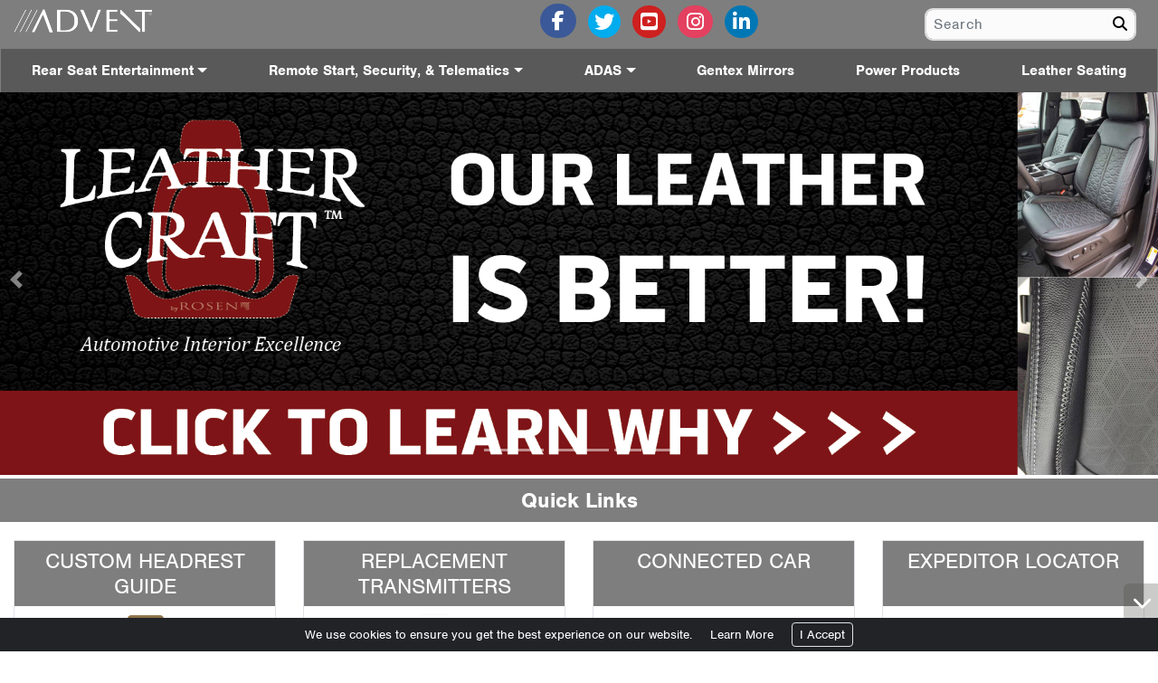

--- FILE ---
content_type: text/html; charset=UTF-8
request_url: https://www.voxxintl.com/brands/advent/
body_size: 278
content:
<html lang="en">
<head>
	<title>Redirecting ...</title>
	<script type="text/javascript">window.location.href = "https://www.adventproducts.com";</script>
	<meta http-equiv="refresh" content="0;url='https://www.adventproducts.com'">
</head>
<body>
<div style="text-align:center"><br/><br/><br/><br/>If not redirecting to Official Website ... Please <a href="https://www.adventproducts.com">Click Here</a></div>
</body>
</html>

--- FILE ---
content_type: text/html;charset=ISO-8859-1
request_url: https://www.adventproducts.com/
body_size: 28233
content:





















<!DOCTYPE html>
<html lang="en">
<head>




<title>Advent</title>

<meta http-equiv="content-type" content="text/html" charset="UTF-8"/>
<meta name="viewport" content="initial-scale=1, width=device-width"/>
<meta name="referrer" content="no-referrer-when-downgrade">
<meta http-equiv="X-UA-Compatible" content="IE=edge"/>
<meta name="format-detection" content="telephone=no"/>
<meta name="distribution" content="global"/>
<link rel="shortcut icon" href="https://sc.voxxintl.com/images/common/favicon_12.ico"/>

<link type="text/css" rel="stylesheet" media="all" href="/css-common/shadowbox.min.css"/>
<link type="text/css" rel="stylesheet" media="all" href="/css-common/bootstrap.min.css"/>
<link type="text/css" rel="stylesheet" media="all" href="/css-common/slick-theme.min.css"/>
<link type="text/css" rel="stylesheet" media="all" href="/css-common/slick.min.css"/>
<link type="text/css" rel="stylesheet" media="all" href="/css-common/stroke-icons.min.css"/>
<link type="text/css" rel="stylesheet" media="all" href="/css-common/form-fields.min.css"/>
<link type="text/css" rel="stylesheet" media="all" href="/css-common/list-page-resp.min.css?v=9"/>
<link type="text/css" rel="stylesheet" media="all" href="/css-common/common.min.css?v=47"/>
<link type="text/css" rel="stylesheet" media="all" href="/css-common/header.min.css?v=10"/>
<link type="text/css" rel="stylesheet" media="all" href="/css-common/sku-details.min.css?v=9"/>

<link type="text/css" rel="stylesheet" media="all" href="/css-common/search.min.css"/>


<link rel="preconnect" href="https://use.typekit.net" crossorigin />
<link type="text/css" rel="preload" as="style" href="https://use.typekit.net/kjt4kyr.css"/>
<link type="text/css" rel="stylesheet" media="all" href="https://use.typekit.net/kjt4kyr.css"/>

<link type="text/css" rel="stylesheet" media="all" href="/css/advent.min.css?v=20260116221938"/>
<script type="text/javascript" src="/js-common/jquery.min.js"></script>
<script type="text/javascript" src="/js-common/bootstrap.min.js"></script>
<script src="https://kit.fontawesome.com/c78d915284.js" crossorigin="anonymous"></script>
<script type="text/javascript" src="/js-common/shadowbox.min.js"></script>
<script type="text/javascript" src="/js-common/slick.min.js"></script>
<script type="text/javascript" src="/js-common/search.min.js"></script>
<script type="text/javascript" src="/js-common/common.min.js?v=42"></script>
<script type="text/javascript" src="/js-common/care.min.js"></script>
<script type="text/javascript" src="/js-common/header.min.js?v=9"></script>

<script type="text/javascript" src="/js/advent.min.js?v=20260116221938"></script></head>
<body>


<div id="wrapper">
	
	
<div id="header">
	<nav class="container-fluid navbar navbar-expand-lg d-block py-0">
		<div class="row py-1 align-items-center">
			<div class="col shrink-hide text-left">
				<a class="navbar-brand mr-0" href="/" title="Advent"><img alt="Advent" class="img-fluid" src="https://sc.voxxintl.com/images/advent/logo.png"/></a>
			</div>
			<div class="col-sm text-right shrink-hide">
				


<ul class='social-icons list-inline mb-0 text-nowrap'>

<li id="li-fb" class="list-inline-item">
	<a target="_blank" class="facebook"
	   title="Facebook" href="https://www.facebook.com/voxxelectronics"><i
			class="fab fa-facebook-f"></i></a>
</li>

<li id="li-tw" class="list-inline-item">
	<a target="_blank" class="twitter"
	   title="Twitter" href="https://www.twitter.com/VOXXElectronics"><i
			class="fab fa-twitter"></i></a>
</li>

<li id="li-yt" class="list-inline-item">
	<a target="_blank" class="youtube"
	   title="Youtube" href="https://www.youtube.com/channel/UCaATGV2OSxpoZ8pyj2VeRMg"><i
			class="fab fa-youtube-square"></i></a>
</li>

<li id="li-ins" class="list-inline-item">
	<a target="_blank" class="instagram"
	   title="Instagram" href="https://www.instagram.com/voxxelectronics"><i
			class="fab fa-instagram"></i></a>
</li>

<li id="li-ln" class="list-inline-item">
	<a target="_blank" class="linkedin"
	   title="Linkedin" href="https://www.linkedin.com/company/voxxelectronics"><i
			class="fab fa-linkedin-in"></i></a>
</li>

	</ul>

			</div>
			<div class="col-lg shrink-hide float-right">
				<button class="navbar-toggler collapsed d-lg-none float-right ml-1" type="button" data-toggle="collapse" data-target="#nav-content" aria-controls="nav-content" aria-expanded="false" aria-label="Toggle navigation" title="Menu">
					<span class="navbar-toggler-icon"></span>
					<span class="navbar-toggler-icon"></span>
					<span class="navbar-toggler-icon"></span>
				</button>
				





<div class="search-login">
	<div id="search-bar" class="search-form">
		
		<div class="input-group form-group">
			<input type="text" name="search-box" id="search-box" class="form-control form-fields brr-0" placeholder="Search" title="Search String / SKU" value=""/>
			<div class="input-group-append form-control-feedback">
				<button id="search-btn" class="btn" type="button" name="submit" title="Submit for Search" onclick="validateSearch('', false, false, false)"><i class="fas fa-search"></i></button>
			</div>
		</div>
	</div>
	
	<a class="login pe-none" href="/login/" rel="Shadowbox;height=459;width=369" title="Login"><div class="text-center text-success"><i class="pe-7s-lock"></i></div></a>
</div>
			</div>
		</div>
		<div class="row">
			<div class="collapse navbar-collapse main-nav pb-1 pt-1 text-center w-100" id="nav-content">
				




<ul class='mx-lg-auto navbar-nav nav-fill align-items-center text-center w-100'>
<li class='nav-item dropdown'><a href='#' class='nav-link dropdown-toggle' id='topNav_1900' role='button' data-toggle='dropdown' aria-haspopup='true' aria-expanded='false' title='Rear Seat Entertainment'>Rear Seat Entertainment</a>
<ul class='dropdown-menu' aria-labelledby='topNav_1900' role='menu'>
<li class='nav-item'><a href='/overheads/' class='nav-link' title='Overhead Systems'>Overhead Systems</a></li>
<li class='nav-item'><a href='/universal-seatback/' class='nav-link' title='Universal In-Vehicle Smart TV Systems'>Universal In-Vehicle Smart TV Systems</a></li>
</ul></li>
<li class='nav-item dropdown'><a href='#' class='nav-link dropdown-toggle' id='topNav_1910' role='button' data-toggle='dropdown' aria-haspopup='true' aria-expanded='false' title='Remote Start, Security, & Telematics'>Remote Start, Security, & Telematics</a>
<ul class='dropdown-menu' aria-labelledby='topNav_1910' role='menu'>
<li class='nav-item'><a href='/transmitters/' class='nav-link' title='Replacement Transmitters'>Replacement Transmitters</a></li>
<li class='nav-item'><a href='https://www.flashlogic.com' target='_blank' class='nav-link' title='FlashLogic Interface'>FlashLogic Interface</a></li>
<li class='nav-item'><a href='/pursuit/' class='nav-link' title='Pursuit'>Pursuit</a></li>
<li class='nav-item dropdown'><a href='/ProSVR/' onclick='parent.location.href="/ProSVR/"' class='nav-link dropdown-toggle' id='topNav_1950' role='button' data-toggle='dropdown' aria-haspopup='true' aria-expanded='false' title='ProSVR'>ProSVR</a>
<ul class='dropdown-menu' aria-labelledby='topNav_1950' role='menu'>
<li class='nav-item'><a href='/ProSVR/activate/' target='_blank' class='nav-link' title='Activate'>Activate</a></li>
<li class='nav-item'><a href='/ProSVR/login/' target='_blank' class='nav-link' title='Login'>Login</a></li>
</ul></li>
</ul></li>
<li class='nav-item dropdown'><a href='/ADAS/' onclick='parent.location.href="/ADAS/"' class='nav-link dropdown-toggle' id='topNav_1921' role='button' data-toggle='dropdown' aria-haspopup='true' aria-expanded='false' title='ADAS'>ADAS</a>
<ul class='dropdown-menu' aria-labelledby='topNav_1921' role='menu'>
<li class='nav-item'><a href='/ADAS/seat-heaters/' class='nav-link' title='Seat Heaters'>Seat Heaters</a></li>
<li class='nav-item'><a href='/ADAS/blind-spot/' class='nav-link' title='Blind Spot Detection'>Blind Spot Detection</a></li>
<li class='nav-item'><a href='/ADAS/smart-rear-view/' class='nav-link' title='Smart Rear-View Mirror'>Smart Rear-View Mirror</a></li>
<li class='nav-item'><a href='/ADAS/backup-cameras/' class='nav-link' title='Back-up Cameras'>Back-up Cameras</a></li>
<li class='nav-item'><a href='/ADAS/rear-view-mirror-monitors/' class='nav-link' title='Rear View Mirror Monitors'>Rear View Mirror Monitors</a></li>
<li class='nav-item'><a href='/ADAS/sensor-systems/' class='nav-link' title='Parking Sensor Systems'>Parking Sensor Systems</a></li>
<li class='nav-item'><a href='/ADAS/adv-accessories/' class='nav-link' title='Accessories'>Accessories</a></li>
</ul></li>
<li class='nav-item'><a href='/gentex/' class='nav-link' title='Gentex Mirrors'>Gentex Mirrors</a></li>
<li class='nav-item'><a href='/R3Di/' class='nav-link' title='Power Products'>Power Products</a></li>
<li class='nav-item'><a href='http://leathercraft.pro' target='_blank' class='nav-link' title='Leather Seating'>Leather Seating</a></li>
</ul>

			</div>
		</div>
	</nav>
</div>
	










<script type="text/javascript">$(document).ready(function () {document.title = "Advent : A Leader in Automotive Electronics";});</script>

	
	<div id="content">






<div id="myCarousel" class="home carousel slide" data-ride="carousel">
	<div class="carousel-inner">
		
		<div class="carousel-item active">
			<a title='Leather Craft' target='_blank' href='https://leathercraft.pro' target='_blank'><img alt="Leather Craft" class="img-fluid w-100" src="https://sc.voxxintl.com/images/advent/slides/0_lc.png"/></a>
		</div>
		
		<div class="carousel-item">
			<img alt="" class="img-fluid w-100" src="https://sc.voxxintl.com/images/advent/slides/0_acquired-DE.png"/>
		</div>
		
		<div class="carousel-item">
			<a title='Universal Seatback Systems' href='/universal-seatback/'><img alt="Universal Seatback Systems" class="img-fluid w-100" src="https://sc.voxxintl.com/images/advent/slides/0_universal-seatback-systems.jpg"/></a>
		</div>
		
		<div class="carousel-item">
			<a title='GENFDMHL2' href='/search/?sku=GENFDMHL2'><img alt="GENFDMHL2" class="img-fluid w-100" src="https://sc.voxxintl.com/images/advent/slides/0_GENFDMHL2.jpg"/></a>
		</div>
		
		<div class="carousel-item">
			<a title='GENHLBP1' href='/search/?sku=GENHLBP1'><img alt="GENHLBP1" class="img-fluid w-100" src="https://sc.voxxintl.com/images/advent/slides/0_GENHLBP1.jpg"/></a>
		</div>
		
		<div class="carousel-item">
			<a title='Pursuit' href='/pursuit/'><img alt="Pursuit" class="img-fluid w-100" src="https://sc.voxxintl.com/images/advent/slides/0_pursuit-remotes.jpg"/></a>
		</div>
		
	</div>
	
	<a class="carousel-control-prev" href="#myCarousel" role="button" data-slide="prev" title="Previous">
		<span class="carousel-control-prev-icon" aria-hidden="true"></span>
		<span class="sr-only">Previous</span></a>
	<a class="carousel-control-next" href="#myCarousel" role="button" data-slide="next" title="Next">
		<span class="carousel-control-next-icon" aria-hidden="true"></span>
		<span class="sr-only">Next</span></a>
	<ol class="carousel-indicators">
		
		<li data-target="#myCarousel" data-slide-to="0" active></li>
		
		<li data-target="#myCarousel" data-slide-to="1"></li>
		
		<li data-target="#myCarousel" data-slide-to="2"></li>
		
		<li data-target="#myCarousel" data-slide-to="3"></li>
		
		<li data-target="#myCarousel" data-slide-to="4"></li>
		
		<li data-target="#myCarousel" data-slide-to="5"></li>
		
	</ol>
	
</div>

<div class="section-title container-fluid"><h1>Quick Links</h1></div>
<div class="container-fluid mb-4">
	<div class="row">
		<div class="col-xl-3 col-md-6">
			<div class="border h-100">
				<div class="quickLink-head position-relative p-2 text-center br-bg-12 w-100">
					<h4 class="m-0 px-2">CUSTOM HEADREST GUIDE</h4>
				</div>
				<div class="quickLink-img p-2 text-center">
					<a href="/custom-headrest/" title="Custom Headrest"><img
							src="https://sc.voxxintl.com/images/advent/home-footer/custom-headrest.png" alt="Custom Headrest"/></a>
					<p class="px-2">Find the headrest system that fits your vehicle by accessing
						our online interactive fit guide.</p>
				</div>
			</div>
		</div>
		<div class="col-xl-3 col-md-6">
			<div class="quickLink border h-100">
				<div class="quickLink-head position-relative p-2 text-center br-bg-12 w-100">
					<h4 class="m-0 px-2">REPLACEMENT TRANSMITTERS</h4>
				</div>
				<div class="quickLink-img p-2 text-center">
					<a href="/transmitters/" title="Transmitters"><img
							src="https://sc.voxxintl.com/images/advent/home-footer/transmitters.png" alt="Transmitters"/></a>
					<p class="px-2">If you are looking for a pursuit replacement remote start or
						security transmitter click here to access our online store.</p>
				</div>
			</div>
		</div>
		<div class="col-xl-3 col-md-6">
			<div class="quickLink border h-100">
				<div class="quickLink-head position-relative p-2 text-center br-bg-12 w-100">
					<h4 class="m-0 px-2">CONNECTED CAR</h4>
				</div>
				<div class="quickLink-img p-2 text-center">
					<a target="_blank" href="https://carlinkusa.com" title="CarLink"><img
							src="https://sc.voxxintl.com/images/advent/home-footer/connected_car.png" alt="CarLink"/></a>
					<p class="px-2">Get better connected to your vehicle and its needs with carlink.
						go online to check driving history, text blocking, schedule maintenance
						or control it all on the go through the smartphone app.</p>
				</div>
			</div>
		</div>
		<div class="col-xl-3 col-md-6">
			<div class="quickLink border h-100">
				<div class="quickLink-head position-relative p-2 text-center br-bg-12 w-100">
					<h4 class="m-0 px-2">EXPEDITOR LOCATOR</h4>
				</div>
				<div class="quickLink-img p-2 text-center">
					<a href="/dealer-locator/" title="Expediter Locator"><img
							src="https://sc.voxxintl.com/images/advent/home-footer/expediter_locator.png"
							alt="Expediter Locator"/></a>
					<p class="px-2">Find an advent / pursuit expediter in your area.</p>
				</div>
			</div>
		</div>
	</div>
</div>
<div class="section-title container-fluid"><h1>Find Your Replacement Transmitter</h1></div>
<div id="replacement-trans" class="pb-2">
	




	<script type="text/javascript" src="/js-common/transmitters.min.js"></script>
	<script type="text/javascript" src="/docs-html/json/2_trans.json"></script>
	<form id="transForm" name="transForm" class="filterbox" method="post" action="/transmitters/">
		<div class="container-fluid">
			<div class="filterbox-field row">
				<div class="col-lg mb-4 mb-lg-0">
					<label class="form-fields" for="transBrId">CHOOSE YOUR<br/>BRAND</label>
					<select id="transBrId" name="transBrId" title="Select Brand" class="form-fields" onchange="getTrans(this.value, '', '');">
						
						<option value='' selected='selected'>BRANDS</option>
						
						<option value='9'>Code Alarm</option>
						
						<option value='52'>Crime Guard (Omega)</option>
						
						<option value='53'>Excalibur (Omega)</option>
						
						<option value='54'>Excalibur Gold (Omega)</option>
						
						<option value='55'>Executive/Model One (Omega)</option>
						
						<option value='56'>Freedom (Omega)</option>
						
						<option value='57'>Generic (Omega)</option>
						
						<option value='58'>K-9 (Omega)</option>
						
						<option value='59'>M.A.T. (Omega)</option>
						
						<option value='60'>MARS (Omega)</option>
						
						<option value='14'>Prestige</option>
						
						<option value='15'>Pursuit</option>
						
					</select>
				</div>
				<div class="col-lg mb-4 mb-lg-0">
					<label class="form-fields" for="transIdSKU">CHOOSE YOUR REMOTE <br/>START/SECURITY KIT</label>
					<select id="transIdSKU" name="transIdSKU" title="Select Remote Start Security Kit" class="form-fields" onchange="getTrans('', this.value, '');">
						<option value="">REMOTE START/SECURITY KIT</option>
					</select>
				</div>
				<div class="col-lg">
					<div class="row align-items-center">
						<div class="col-lg-8 mb-4">
							<label class="form-fields" id="step31" for="transSKU"><span class="text-danger">OR</span>
								ENTER YOUR<br/>TRANSMITTER NUMBER</label>
							<label class="form-fields" id="step32" style="display:none">
								<span class="text-danger">OR</span> ENTER YOUR CIRCUIT BOARD NUMBER
								<span><a class="help-icon-rt mr-2" title="Help - Finding Circuit Board Number" href="#cbnHelp" data-toggle="modal"><i class="fa fa-question" aria-hidden="true"></i></a></span></label>
							<!-- Modal HTML -->
							<div id="cbnHelp" class="modal fade">
								<div class="modal-dialog">
									<div class="modal-content">
										<button type="button" class="close detail-video-close-btn text-right mr-3 mt-1" data-dismiss="modal" aria-hidden="true">X</button>
										<div class="modal-body">
											<div class="embed-responsive embed-responsive-4by3">
												<iframe allowfullscreen class="cbnHelp" style="background: #FFF" title="Help" src="/care/cbn-help/"></iframe>
											</div>
										</div>
									</div>
								</div>
							</div>
							<input type="text" class="form-fields" id="transSKU" name="transSKU"/>
						</div>
						<div class="col-lg-4 mb-lg-4 text-center">
							<label class="d-none d-lg-block form-fields w-100"><br/><br/></label>
							<input type="button" class="form-fields btn br-bg-12" id="button-find" name="button-find" value="FIND" onclick="getTrans('', '', '')"/>
						</div>
					</div>
				</div>
			</div>
		</div>
	</form>
	
</div>
<div class="section-title container-fluid"><h1>Power Lift-Gate Finder</h1></div>
<div id="power-lift-gate-finder">
	







<script type="text/javascript" src="/js-common/YMMW.min.js?v=9"></script>
<script type="text/javascript" src="/docs-html/json/YMMW_2.json?v=16"></script>

<div class="container-fluid">
	<form id="pwForm" name="pwForm" method="post">
		<div class="row align-items-center mb-4">
			<div class="col-lg mb-3 mb-lg-0">
				<label class="w-100" for="v_year">Select Year</label>
				<select id="v_year" name="v_year" title="Select Year"
				        class="form-fields border border-secondary" onchange="loadYMMW(this.value, '', '', '')">
				</select>
			</div>
			<div class="col-lg mb-3 mb-lg-0">
				<label class="w-100" for="v_make">Select Make</label>
				<select id="v_make" name="v_make" title="Select Make"
				        class="form-fields border border-secondary" onchange="loadYMMW('', this.value, '', '')">
				</select>
			</div>
			<div class="col-lg mb-3 mb-lg-0">
				<label class="w-100" for="v_model">Select Model</label>
				<select id="v_model" name="v_model" title="Select Model"
				        class="form-fields border border-secondary" onchange="loadYMMW('', '', this.value, '')">
				</select>
			</div>
			<div class="col-lg mb-3 mb-lg-0">
				<label class="w-100" for="v_trim">Select Trim</label>
				<select id="v_trim" name="v_trim" title="Select Trim"
				        class="form-fields border border-secondary" onchange="loadYMMW('', '', '', this.value)">
				</select>
			</div>
		</div>
	</form>
</div>

<div id="resultsW" class="w-100">
</div>
<script type="text/javascript">
	
	loadYMMW("", "", "", "");
	
</script>

</div>





<div id="video-links">
	<div class="section-title container-fluid"><h1>Videos</h1></div>
	<div class="container-fluid my-4">
		<div id="demo-videos" class="row slick-sliders">
			
			<div class="new-item">
				<div class="thumbnail">
					
					<div class="embed-responsive embed-responsive-1by1 position-relative h-100">
						<iframe class="embed-responsive-item" title="Multi-Camera Functionality" allowfullscreen src="https://www.youtube.com/embed/AWkmhfK-6AM"></iframe>
						<a href="https://www.youtube.com/embed/AWkmhfK-6AM" rel="Shadowbox" class="vs-youtube pe-none" title="Multi-Camera Functionality"></a>
					</div>
					
				</div>
			</div>
			
			<div class="new-item">
				<div class="thumbnail">
					
					<div class="embed-responsive embed-responsive-1by1 position-relative h-100">
						<iframe class="embed-responsive-item" title="Deleting Videos from the SD Card Manually" allowfullscreen src="https://www.youtube.com/embed/f5R7yS3pyeI"></iframe>
						<a href="https://www.youtube.com/embed/f5R7yS3pyeI" rel="Shadowbox" class="vs-youtube pe-none" title="Deleting Videos from the SD Card Manually"></a>
					</div>
					
				</div>
			</div>
			
			<div class="new-item">
				<div class="thumbnail">
					
					<div class="embed-responsive embed-responsive-1by1 position-relative h-100">
						<iframe class="embed-responsive-item" title="A10 WiFi Connection Tutorial" allowfullscreen src="https://www.youtube.com/embed/BkqoCGk6DAE"></iframe>
						<a href="https://www.youtube.com/embed/BkqoCGk6DAE" rel="Shadowbox" class="vs-youtube pe-none" title="A10 WiFi Connection Tutorial"></a>
					</div>
					
				</div>
			</div>
			
			<div class="new-item">
				<div class="thumbnail">
					
					<div class="embed-responsive embed-responsive-1by1 position-relative h-100">
						<iframe class="embed-responsive-item" title="A10 Intro Video to Kit Components" allowfullscreen src="https://www.youtube.com/embed/s2YJlzILpMw"></iframe>
						<a href="https://www.youtube.com/embed/s2YJlzILpMw" rel="Shadowbox" class="vs-youtube pe-none" title="A10 Intro Video to Kit Components"></a>
					</div>
					
				</div>
			</div>
			
			<div class="new-item">
				<div class="thumbnail">
					
					<div class="embed-responsive embed-responsive-1by1 position-relative h-100">
						<iframe class="embed-responsive-item" title="Pursuit Remote Start" allowfullscreen src="https://www.youtube.com/embed/_32092RW7Os"></iframe>
						<a href="https://www.youtube.com/embed/_32092RW7Os" rel="Shadowbox" class="vs-youtube pe-none" title="Pursuit Remote Start"></a>
					</div>
					
				</div>
			</div>
			
			<div class="new-item">
				<div class="thumbnail">
					
					<div class="embed-responsive embed-responsive-1by1 position-relative h-100">
						<iframe class="embed-responsive-item" title="ADAS Product Line -  Blind Spot Detection, Power Liftgate and the Gentex Full Display Mirror" allowfullscreen src="https://www.youtube.com/embed/JxKI3K3r9XQ"></iframe>
						<a href="https://www.youtube.com/embed/JxKI3K3r9XQ" rel="Shadowbox" class="vs-youtube pe-none" title="ADAS Product Line -  Blind Spot Detection, Power Liftgate and the Gentex Full Display Mirror"></a>
					</div>
					
				</div>
			</div>
			
			<div class="new-item">
				<div class="thumbnail">
					
					<div class="embed-responsive embed-responsive-1by1 position-relative h-100">
						<iframe class="embed-responsive-item" title="VOXX Blind Spot Detection" allowfullscreen src="https://www.youtube.com/embed/ZEWk_FPTiLk"></iframe>
						<a href="https://www.youtube.com/embed/ZEWk_FPTiLk" rel="Shadowbox" class="vs-youtube pe-none" title="VOXX Blind Spot Detection"></a>
					</div>
					
				</div>
			</div>
			
			<div class="new-item">
				<div class="thumbnail">
					
					<div class="embed-responsive embed-responsive-1by1 position-relative h-100">
						<iframe class="embed-responsive-item" title="VOXX Advent Power Lift-Gate" allowfullscreen src="https://www.youtube.com/embed/kyleLCgfMSg"></iframe>
						<a href="https://www.youtube.com/embed/kyleLCgfMSg" rel="Shadowbox" class="vs-youtube pe-none" title="VOXX Advent Power Lift-Gate"></a>
					</div>
					
				</div>
			</div>
			
			<div class="new-item">
				<div class="thumbnail">
					
					<div class="embed-responsive embed-responsive-1by1 position-relative h-100">
						<iframe class="embed-responsive-item" title="VOXX Gentex Full Display Mirror" allowfullscreen src="https://www.youtube.com/embed/LsRppfmoYwg"></iframe>
						<a href="https://www.youtube.com/embed/LsRppfmoYwg" rel="Shadowbox" class="vs-youtube pe-none" title="VOXX Gentex Full Display Mirror"></a>
					</div>
					
				</div>
			</div>
			
		</div>
	</div>
</div></div>
	
	
<footer id="footer">
	<div class="container-fluid">
		





<ul class="common-footer-links list-inline text-center mb-3">
	
	<li class="list-inline-item"><a title="Help Center"  href="/customer-care/">Customer Care</a></li>
	<li class="list-inline-item"><a title="Contact Support"  href="/contact-us/">Support</a></li>
	
	<li class="list-inline-item"><a title="Start A Return"  href="/start-a-return/">Start A Return</a></li>
	
	<li class="list-inline-item"><a title="Downloads"  href="/downloads/">Downloads</a></li>
	
	<li class="list-inline-item"><a title="Register Product" href="/register/" id="registration">Register Product</a></li>
	
	<li class="list-inline-item"><a title="Terms &amp; Conditions" href="/terms/">Terms &amp; Conditions</a></li>
	
	<li class="list-inline-item"><a title="Privacy Policy" href="/privacy/">Privacy Policy</a></li>
	
	<li class="list-inline-item"><a title="Prop 65 Notice" href="/prop65/">Prop 65 Notice</a></li>
	
	<li class="list-inline-item"><a title="Patents" href="/patents/"  target='_blank'>Patents</a></li>
	
	<li class="list-inline-item"><a title="Sitemap" href="/sitemap/">Sitemap</a></li>
	
	<li class="list-inline-item"><a title="Careers US"  target='_blank' href="/careers/">Careers US</a></li>
	<li class="list-inline-item"><a title="Careers Canada"  target='_blank' href="/careers/CA/">Careers Canada</a></li>
	
</ul>

<p class='warning text-center'>WARNING &mdash; FRAUDULENT JOB POSTINGS &mdash; <a class="last" title="Careers Warning" href="/careers/warning/">CLICK HERE</a></p>

		<div class="row text-center text-lg-left">
			<div class="col-lg-9">
				

<p class="copyright m-0">&copy; 2026 VOXX Electronics Corp.</p>

<p class="note req-l">product specifications are subject to change without notification.</p>

			</div>
			<div class="col-lg-3">
				
				<script type="text/javascript">
	var domain = window.location.href;
	domain = domain.substring(0, domain.indexOf("/", 8));
	document.write("<iframe id='bbbFrame' src='" + domain + "/bbb/' title='Better Business Bureau &reg;'></iframe>");
</script>

			</div>
		</div>
	</div>
</footer>
	
</div>





<a id="back-top" title="Back to Top"><i class="fa fa-chevron-up"></i></a>
<a id="scroll-bottom" title="Scroll to Bottom"><i class="fa fa-chevron-down"></i></a>




<div class="cookie-alert">
	<div class="container-fluid h6 my-1 small">
		We use cookies to ensure you get the best experience on our website.
		<nobr><a class="mx-3 text-white" href="/cookie/" title="Cookie Policy">Learn More</a>
		<a class="border p-1 px-2 rounded" href="javascript:setCA()">I Accept</a></nobr>
	</div>
</div>
<script type="text/javascript">closeCA();</script>




<script type="text/javascript">
	var _gaq = _gaq || [];
	_gaq.push(['_setAccount', 'UA-2023761-38']);
	_gaq.push(['_trackPageview']);

	(function () {
		var ga = document.createElement('script');
		ga.type = 'text/javascript';
		ga.async = true;
		ga.src = ('https:' === document.location.protocol ? 'https://ssl' : 'http://www') + '.google-analytics.com/ga.js';
		var s = document.getElementsByTagName('script')[0];
		s.parentNode.insertBefore(ga, s);
	})();
</script>


<script> (function(){ var s = document.createElement('script'); var h = document.querySelector('head') || document.body; s.src = 'https://acsbapp.com/apps/app/dist/js/app.js'; s.async = true; s.onload = function(){ acsbJS.init({ statementLink : '', footerHtml : '', hideMobile : false, hideTrigger : false, disableBgProcess : false, language : 'en', position : 'right', leadColor : '#146FF8', triggerColor : '#146FF8', triggerRadius : '50%', triggerPositionX : 'right', triggerPositionY : 'bottom', triggerIcon : 'people', triggerSize : 'bottom', triggerOffsetX : 20, triggerOffsetY : 20, mobile : { triggerSize : 'small', triggerPositionX : 'right', triggerPositionY : 'bottom', triggerOffsetX : 20, triggerOffsetY : 20, triggerRadius : '20' } }); }; h.appendChild(s); })();</script>

<script type="text/javascript" src="/js-common/zendesk.min.js"></script>

<a rel="Shadowbox" class="d-none" href="../"></a>
<script type="text/javascript">
	Shadowbox.init({
		onOpen: function () {
			$('#sb-title').after($('#sb-info'));
		},
		players: ['img', 'html', 'iframe', 'qt', 'wmp', 'swf', 'flv']
	});
	if (isDL(true)) setCA();
	$(document).ready(function () {
		$("a").each(function () {
			$(this).removeClass("pe-none");
		});
	});
</script>
</body>
</html>


--- FILE ---
content_type: text/html; charset=UTF-8
request_url: https://www.adventproducts.com/care/cbn-help/
body_size: 646
content:
<style>
	h2, h3, div {
		text-align: center;
	}
</style>
<div style="padding-right: 15px;">
	<h2 style="margin-top:0">Omega Replacement Transmitter</h2>
	<h3>How do I find my system model number?</h3>
	<p  style="line-height: 22px; margin-bottom: 15px; text-align: justify">
		Your system model number can be found on the cover of you owner's manual.
		If you do not know your system model number, you will need to open one of
		your transmitters and find hte circuit board number (see image below).
		It is usually printed in white directly on the circuit board. if you have
		any other questions please feel free to contact our
		<a href="/support/" target="_top">Customer Service</a>.</p>
	<img alt="Omega Circuit Board Number Information"
		 src="/images/common/care/cbn_help.png"/>
</div>

--- FILE ---
content_type: text/html;charset=ISO-8859-1
request_url: https://www.adventproducts.com/bbb/
body_size: 495
content:

<div id='bbbImage'>
	<a title='VOXX International BBB Business Review' target='_blank'
	   href='https://www.bbb.org/new-york-city/business-reviews/home-electronics/audiovox-corporation-in-hauppauge-ny-18048/#bbbonlineclick'><img
			alt='VOXX International BBB Business Review'
			src='https://seal-newyork.bbb.org/seals/black-seal-200-42-audiovox-corporation-18048.png'/></a></div>

<style>
	#bbbImage {
		background: #FFFFFF;
		border-radius: 6px;
		float: right;
		height: 100%;
		margin: 0;
		overflow: hidden;
		padding: 0;
		width: 100%;
	}
	#bbbImage img {
		background: transparent;
		border: none;
	}
</style>

--- FILE ---
content_type: text/css
request_url: https://www.adventproducts.com/css/advent.min.css?v=20260116221938
body_size: 1375
content:
body{font-size:18px}body,a,.br-clr-12{color:#000 !important}#header .navbar .dropdown-menu li:hover,.navbar-nav>li:hover,#header .navbar-nav a:hover,.carousel-indicators .active,.br-bg-12,.section-title,.section-title h1,#header,#footer,.sku-box-more{background:#7e7e7e !important;color:#fff !important}#header a,.slick-prev::before,.slick-next::before,.sku-box-more .sku a,#footer p,#footer a{color:#fff !important}#header #nav-content,#header .navbar .dropdown-menu,#header .navbar .dropdown.show,.buy-sku-det{background:#595959 !important;color:#fff !important}#footer a{font-size:16px}.quickLink-head .makeAbsolute{bottom:auto;position:absolute;top:50%;transform:translateY(-50%)}.result .sku a,.productbox-bottom-small .sku-title .sku{font-size:18px;font-weight:bold}#header .navbar-brand{max-width:153px;min-width:123px;width:100%}#header>.navbar{flex-flow:column}.navbar-nav>.nav-item a{font-size:16px;font-weight:600;text-transform:capitalize}#header .navbar .dropdown-menu{border:1px solid #534533;border-top-right-radius:0;border-top-left-radius:0;padding:0}#footer{padding:15px 0;position:relative}#footer .warning a{font-weight:bold}.sd-topBand{border-top:2px solid #fff}.carousel-indicators .active{border:0}.quickLink-img a{float:left;height:68px;width:100%}@media screen and (max-width:1199px){.navbar-nav>.nav-item a{font-size:14px}}@media screen and (max-width:991px){#bbbFrame{display:block;float:none;margin:0 auto}.navbar-nav>.nav-item a{font-size:16px}#header .navbar .dropdown-menu{padding:4px 0}}

--- FILE ---
content_type: application/javascript
request_url: https://www.adventproducts.com/js-common/YMMW.min.js?v=9
body_size: 1426
content:
var ymmwJson;function loadResults(d,b,c,a){$("#resultsW").empty().append("loadResults for : "+d+" / "+b+" / "+c+" / "+a);$.ajax({type:"POST",url:contextRoot+"/widget/",data:{v_year:d,v_make:b,v_model:c,v_trim:a},dataType:"html",success:function(e){$("#resultsW").empty().append(e)}})}function loadYMMW(n,d,e,t){var b=$("#v_year");var c=$("#v_make");var g=$("#v_model");var h=$("#v_trim");var r=($(b).find("option").length<=0);var l=r||n!==""||$(c).find("option").length<=1;var o=l||d!==""||$(g).find("option").length<=1;var a=o||e!==""||$(h).find("option").length<=1;var k,q,j,p,f,m;if(r){$(b).empty().append($("<option></option>").val("").html("Select a Year"))}else{if(n===""){n=$(b).val()}}if(l){$(c).empty().append($("<option></option>").val("").html("Select a Make"))}else{if(d===""){d=$(c).val()}}if(o){$(g).empty().append($("<option></option>").val("").html("Select a Model"))}else{if(e===""){e=$(g).val()}}if(a){$(h).empty().append($("<option></option>").val("").html("Select a Trim"))}else{if(t===""){t=$(h).val()}}if(n!==""&&d!==""&&e!==""&&t!==""){loadResults(n,d,e,t);return}$("#resultsW").empty();for(var s=0,u=ymmwJson.length;s<u;s++){q=ymmwJson[s][0];if(q!==""){k=q}p=ymmwJson[s][1];if(p!==""){j=p}m=ymmwJson[s][2];if(m!==""){f=m}if(r){if(q!==""){$(b).append($("<option></option>").val(q).html(q))}}else{if(k===n){if(l){if(p!==""){$(c).append($("<option></option>").val(p).html(p))}}else{if(j===d){if(o){if(m!==""){$(g).append($("<option></option>").val(m).html(m))}}else{if(f===e){t=ymmwJson[s][3];$(h).append($("<option></option>").val(t).html(t))}}}}}}}};

--- FILE ---
content_type: application/javascript
request_url: https://www.adventproducts.com/js-common/transmitters.min.js
body_size: 957
content:
var transObj;function resetResults(){$("#list-trans").html("<div class='h5 text-center'>CHOOSE YOUR BRAND & KIT / TRANSMITTER NUMBER</div>")}function getTrans(a,m,g){var h,e,d,k,n,f="";var l=document.getElementById("transBrId");var c=document.getElementById("transSKU");var b=document.getElementById("transIdSKU");if(a===""){n=l.value}else{l.value=n=a}if(m!==""){b.value=f=m;c.value=""}else{if(g!==""){c.value=g}else{g=c.value}if(g!==""){b.value=f=""}else{f=b.value}}if(n===""){b.options.length=0;b.options[0]=new Option("REMOTE START/SECURITY KIT","");c.value="";resetResults();l.focus()}else{if(n>=52&&n<=60){$("#step31").css("display","none");$("#step32").css("display","block")}else{$("#step31").css("display","block");$("#step32").css("display","none")}if(a!==""){b.options.length=e=0;b.options[e++]=new Option("REMOTE START/SECURITY KIT","");for(h=0;h<transObj.length;h++){d=transObj[h][0];if(n===d){k=transObj[h][1];b.options[e++]=new Option(k,k);if(f===k){b.options[e-1].selected=true}}}c.value=""}if(g===""&&f===""){resetResults();c.focus()}else{document.getElementById("transForm").submit()}}};

--- FILE ---
content_type: text/javascript
request_url: https://www.adventproducts.com/js/advent.min.js?v=20260116221938
body_size: 73
content:
function setMM(){setMinMaxHeight("quickLink-head h4",991,"min-height","text-white","makeAbsolute")}$(document).ready(function(){setMM()});$(window).resize(function(){setMM()});$(window).on("scroll",function(){setMM()});

--- FILE ---
content_type: application/javascript
request_url: https://www.adventproducts.com/js-common/care.min.js
body_size: 490
content:
function careShow(){if($(window).outerWidth()<=991){$("#care-menu").removeClass("show");$("#care-menu .show").each(function(){$(this).removeClass("show")});$("#care-menu .dropdown-toggle").each(function(){$(this).attr("aria-expanded","false").focusout()})}else{$("#care-menu").removeClass("collapse");$("#care-menu .nav-item").each(function(){$(this).addClass("show")});$("#care-menu .dropdown-toggle").each(function(){$(this).attr("aria-expanded","true").focusout()});$("#care-menu .nav-item .dropdown-menu").each(function(){$(this).addClass("show")})}}$(document).ready(function(){careShow()});$(window).resize(function(){careShow()});